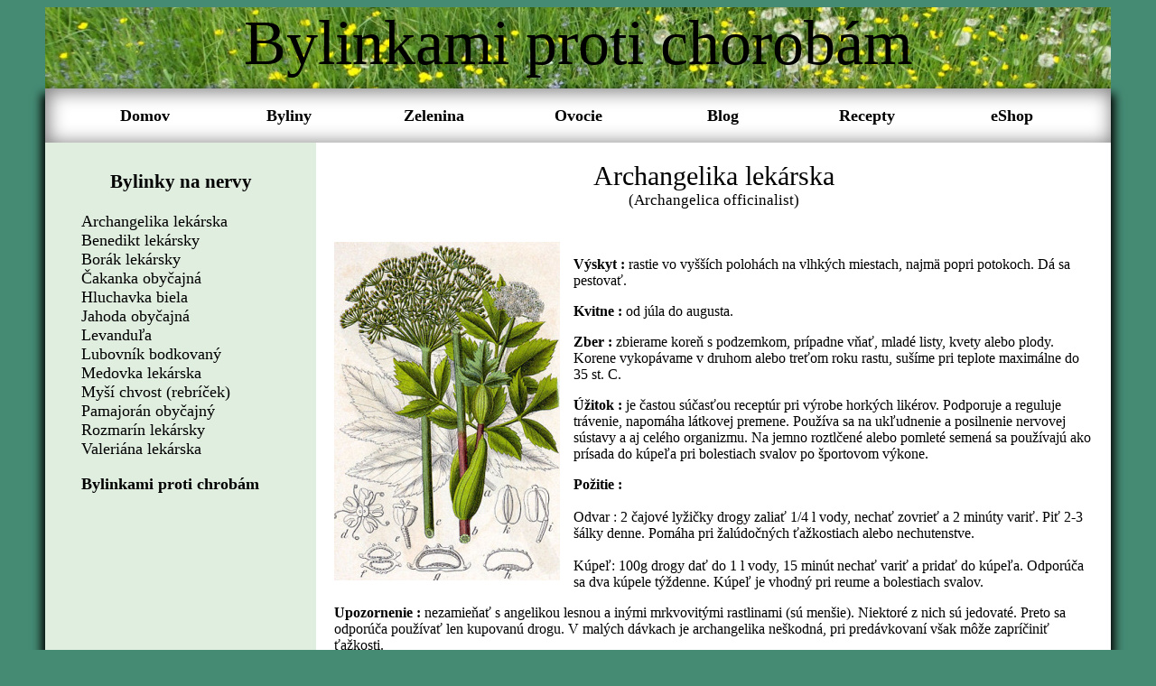

--- FILE ---
content_type: text/html; charset=UTF-8
request_url: https://www.byliny.sk/choroby/proti_chorobam.php?choroba=nervy&chidv=9&idv=0
body_size: 7997
content:
<!DOCTYPE>
<html>
<head>

  <meta name="Keywords" content="liečivé,rastliny,byliny,bylinky,herbár,čaj,masť,tinktúra,choroby,recepty,zber,ovocie,zelenina">
  <link rel="icon" type="image/png" href="./Image/flower.png">
  <title>Liečivé bylinky a rastliny - bylinkami proti chorobám</title>
  <link rel="stylesheet" media="(min-device-width: 1020px)" href="../css/indexcss.css" type="text/css"/>
  <link rel="stylesheet" media="(max-device-width: 1020px)" href="../css/mobile.css" type="text/css"/>
  
  
</head>
<body>
<header>
  Bylinkami proti chorobám
</header>
<aside>

  <nav>

    <div id="navmenu">
<ul>
      <li><a href="//www.byliny.sk/index.php">Domov</a></li>
</ul>
<ul>
      <li><a href="//www.byliny.sk/rastliny/rastliny.php?stranka=Alchemilka_obycajna">Byliny</a>
        <ul>
           <li><a href="//www.byliny.sk/rastliny/rastliny.php?stranka=Alchemilka_obycajna">Herbár</a></li>
           <li><a href="//www.byliny.sk/zber/zber.php?stranka=Baza_cierna&mesiac=marec">Čas zberu</a></li>
           <li><a href="//www.byliny.sk/choroby/choroby.php?stranka=Divozel_malokvety&choroba=dychanie">Podľa chorôb</a></li>
           <li><a href="//www.byliny.sk/pouzitie.php">Spracovanie byliniek</a></li>
        </ul>   
      </li>
</ul>
<ul>
      <li><a href="//www.byliny.sk/zelenina/zelenina.php?stranka=brokolica">Zelenina</a>
        <ul>
           <li><a href="//www.byliny.sk/zelenina/zelenina.php?stranka=brokolica">Liečivé účinky</a></li>
           <li><a href="//www.byliny.sk/zelenina/choroby.php?stranka=cesnak&choroba=cukrovka">Podľa chorôb</a></li>
        </ul>
      </li>
</ul>
<ul>
      <li><a href="//www.byliny.sk/ovocie/ovocie.php?stranka=ananas">Ovocie</a>
        <ul>
           <li><a href="//www.byliny.sk/ovocie/ovocie.php?stranka=ananas">Liečivé účinky</a></li>
           <li><a href="//www.byliny.sk/ovocie/choroby.php?stranka=jablko&choroba=cholesterol">Podľa chorôb</a></li>
        </ul>
      </li>
</ul>
<ul>
      <li><a href="//www.byliny.sk/blog/blog.php?idv=1">Blog</a>
	  <ul>
	   <li><a href="https://obchod.byliny.sk/rubriky/blog" target="_blank">Blog</a></li>	
           <li><a href="//www.byliny.sk/zaujimavosti/zaujimavosti.php?idv=1">Zaujímavosti</a></li>
           <li><a href="//www.byliny.sk/ebook.php">Stiahnite si eBook</a></li>   	    	
           <li><a href="//www.byliny.sk/knihy_zobraz.php">Knihy o bylinkách</a></li>
	   <li><a href="//www.byliny.sk/literatura.php">Použitá literatúra</a></li>
       </ul>
      </li>
</ul>
<ul>
      <li><a href="//www.byliny.sk/recepty/recepty.php">Recepty</a></li>
</ul>
<ul>
      <li><a href="https://obchod.byliny.sk" target="_blank">eShop</a></li>
</ul>
</div>    
  </nav>




  <section>
  <div class="scroll">
    <center><h3><b>Bylinky na nervy</b></h3></center><ul><a href=./proti_chorobam.php?idv=2&chidv=9>Archangelika lekárska</a><br>
<a href=./proti_chorobam.php?idv=5&chidv=9>Benedikt lekársky</a><br>
<a href=./proti_chorobam.php?idv=6&chidv=9>Borák lekársky</a><br>
<a href=./proti_chorobam.php?idv=9&chidv=9>Čakanka obyčajná</a><br>
<a href=./proti_chorobam.php?idv=15&chidv=9>Hluchavka biela</a><br>
<a href=./proti_chorobam.php?idv=18&chidv=9>Jahoda obyčajná</a><br>
<a href=./proti_chorobam.php?idv=22&chidv=9>Levanduľa</a><br>
<a href=./proti_chorobam.php?idv=26&chidv=9>Lubovník bodkovaný </a><br>
<a href=./proti_chorobam.php?idv=29&chidv=9>Medovka lekárska</a><br>
<a href=./proti_chorobam.php?idv=30&chidv=9>Myší chvost (rebríček)</a><br>
<a href=./proti_chorobam.php?idv=37&chidv=9>Pamajorán obyčajný</a><br>
<a href=./proti_chorobam.php?idv=47&chidv=9>Rozmarín lekársky</a><br>
<a href=./proti_chorobam.php?idv=54&chidv=9>Valeriána lekárska</a><br>
</ul>  <ul>
  	<a href="choroby.php"><b>Bylinkami proti chrobám</b></a>
  </ul>
  </div>
  </section>
	



  <div id='rightpanel' class="scroll">

	  	
	<div id='nazov'><div id='nnazov'>Archangelika lekárska</div><div id='lnazov'> (Archangelica officinalist)</div></div>
	<BR>&nbsp;<br>

	<IMG style="float: left; margin: 0px 15px 15px 0px;" SRC="../Image_byliny/archangelika_lekarska.jpg">

	<P><B>Výskyt : </B>rastie vo vyšších polohách na vlhkých miestach, najmä popri potokoch. Dá sa pestovať.</P>

	<P><B>Kvitne : </B>od júla do augusta.</P>

	<P><B>Zber : </B>zbierame koreň s podzemkom, prípadne vňať, mladé listy, kvety alebo plody. Korene vykopávame v druhom alebo treťom roku rastu, sušíme pri teplote maximálne do 35 st. C.</P>

	<P><B>Úžitok : </B>je častou súčasťou receptúr pri výrobe horkých likérov. Podporuje a reguluje trávenie, napomáha látkovej premene. Používa sa na ukľudnenie a posilnenie nervovej sústavy a aj celého organizmu. Na jemno roztlčené alebo pomleté semená sa používajú ako prísada do kúpeľa pri bolestiach svalov po športovom výkone. </P>

	<P><B>Požitie : </B><br><br>
		Odvar : 2 čajové lyžičky drogy zaliať 1/4 l vody, nechať zovrieť a 2 minúty variť. Piť 2-3 šálky denne. Pomáha pri žalúdočných ťažkostiach alebo nechutenstve.		<BR><BR>Kúpeľ: 100g drogy dať do 1 l vody, 15 minút nechať variť a pridať do kúpeľa. Odporúča sa dva kúpele týždenne. Kúpeľ je vhodný pri reume a bolestiach svalov.			</P>	
	<P><B>Upozornenie : </B>nezamieňať s angelikou lesnou a inými mrkvovitými rastlinami (sú menšie). Niektoré z nich sú jedovaté. Preto sa odporúča používať len kupovanú drogu. V malých dávkach je archangelika neškodná, pri predávkovaní však môže zapríčiniť ťažkosti.</P>	
	<br>
	<center>

	<div id="odkazy">
	<table>
		<tr>
			<td>	
			<a href="http://obchod.byliny.sk/vyhladavanie/?string=Archangelik" target="_blank"><button class="button button1">Vyskúšajte produkty z tejto bylinky v našom eShope</button></a>
			</td>
			<td>
			<a href="../recepty/v_recepty.php?hladaj=archangelik"><button class="button button1">Recepty z tejto bylinky</button></a>
  			</td>
  		</tr>	
  	</table>
 	</div>
 
	</center>
	
	<div id='foto'>
	<br>
	<a href=#foto1><img src=../Foto/archangelika/male_foto/Archangelika1.jpg></a><div id=foto1 class='modalDialog'><div><a href='#close' title='Close' class='close'>X</a><center><a href=#foto2><img src=../Foto/archangelika/Archangelika1.jpg></a><br><a href=#foto1><img src='../Image/arrow174.gif'></a>&nbsp;&nbsp;&nbsp;&nbsp;&nbsp;&nbsp;&nbsp;&nbsp;&nbsp;&nbsp;<a href=#foto2><img src='../Image/arrow175.gif'></a></center></div></div><a href=#foto2><img src=../Foto/archangelika/male_foto/Archangelika2.jpg></a><div id=foto2 class='modalDialog'><div><a href='#close' title='Close' class='close'>X</a><center><a href=#foto3><img src=../Foto/archangelika/Archangelika2.jpg></a><br><a href=#foto1><img src='../Image/arrow174.gif'></a>&nbsp;&nbsp;&nbsp;&nbsp;&nbsp;&nbsp;&nbsp;&nbsp;&nbsp;&nbsp;<a href=#foto3><img src='../Image/arrow175.gif'></a></center></div></div><a href=#foto3><img src=../Foto/archangelika/male_foto/Archangelika3.jpg></a><div id=foto3 class='modalDialog'><div><a href='#close' title='Close' class='close'>X</a><center><a href=#foto4><img src=../Foto/archangelika/Archangelika3.jpg></a><br><a href=#foto2><img src='../Image/arrow174.gif'></a>&nbsp;&nbsp;&nbsp;&nbsp;&nbsp;&nbsp;&nbsp;&nbsp;&nbsp;&nbsp;<a href=#foto4><img src='../Image/arrow175.gif'></a></center></div></div><a href=#foto4><img src=../Foto/archangelika/male_foto/Archangelika4.jpg></a><div id=foto4 class='modalDialog'><div><a href='#close' title='Close' class='close'>X</a><center><a href=#foto5><img src=../Foto/archangelika/Archangelika4.jpg></a><br><a href=#foto3><img src='../Image/arrow174.gif'></a>&nbsp;&nbsp;&nbsp;&nbsp;&nbsp;&nbsp;&nbsp;&nbsp;&nbsp;&nbsp;<a href=#foto5><img src='../Image/arrow175.gif'></a></center></div></div>	<br><br>	
	</div>


  </div>




  <footer>
	 <center>
	<p class"popisw">1997 - 
    	2026	 www.byliny.sk, stránka nepoúžíva cookies</p>
  </center>
  </footer>

</aside>
</body>
</html>

--- FILE ---
content_type: text/css
request_url: https://www.byliny.sk/css/indexcss.css
body_size: 6554
content:

<style>

html{

    background:#458B74;

}
body {

    background:#458B74;

}

header {
    background-image: url("../Image/header.jpg");
    background-size: 1180px 90px;
    background-color:;
    color:black;
    text-align:center;
    height:90px;
    width:1180px;
    margin-left:auto;
    margin-right:auto;
    font-size: 70px;
    font-style: Impact
  

}

nav {

    background-color:white;
    color: black;
    text-align:center;
    width:1180px;
    height:60px;
    margin-left:auto;
    margin-right:auto;
    box-shadow:2px 2px 20px 2px grey inset;
    margin-top:px;



}

#submenu {

    background-color:D8D8D8 ;
	width:1180px;
    height:32px;
    margin-left:auto;
    margin-right:auto;
    margin-top:-16px;
    box-shadow:2px 2px 20px 2px #6A6A6A inset;
    text-align:center;
    }

section {

    background-color:E0EEE0;
    text-align:left;
    color: black;
    width:300px;
    height:820px;
     
} 

footer {

    background-color:black;
    color:white;
    clear:both;
    text-align:center;
    width:1180px;
    margin-left:auto;
    margin-right:auto;

}


aside {

    background-color: white ;
    width:1180px;
    margin-left:auto;
    margin-right:auto;
    box-shadow: 10px 0 10px -6px black, -10px 0 10px -6px black;
}

.button {
    background-color: #4CAF50; /* Green */
    border: none;
    color: white;
    padding: 2px 5px;
    text-align: center;
    text-decoration: none;
    display: inline-block;
    font-size: 14px;
    margin: 4px 2px;
    -webkit-transition-duration: 0.4s; /* Safari */
    transition-duration: 0.4s;
    cursor: pointer;
}

.button1 {
    background-color: #4CAF50; 
    color: white; 
    border: 2px solid #4CAF50;
}

.button1:hover {
    background-color: white;
    color: black;
}

#rightpanel
    {
    	background-color: white;
    	width:840px;
    	height:800px;
    	margin-top:-820px;
    	float:right;
    	padding-left:20px;
    	padding-right:20px;
    	padding-top:20px;
	font-size: 16px;  
    }

#rightpanelscroll
    {
    	background-color: ;
    	width:840px;
    	height:800px;
    	margin-top:-820px;
    	float:left;
	
    }
        

#navmenu {
  	margin: 0;
	padding-left: 30px;
	
}

#navmenu ul{
	margin: 0;
	padding: 0;
	height:50px;
  	margin-left:px;
	Float:left;
  
}

#navmenu li{
	margin: 0;
	padding:0;
	list-style: none;
	float: left;
	position: relative;
}

#navmenu ul li a{
	text-align:center;
	text-decoration:none;
	font-size: 18px;
	width:160px;
	display:block;
	padding-top: 20px;
 	padding-bottom: 19px;
 	font-weight: bold;
 	color:black;
}

#navmenu ul ul{
	position:absolute;
	visibility: hidden;
 	margin-left:0px;
 	background-color:96AF2E;
}

#navmenu ul ul li{
 	height:px;
  	margin-left:0px;
  	background-color:9BB630;
}

#navmenu ul ul li a{
  
  padding-top: 15px;
  padding-bottom:15px;
}

#navmenu ul li:hover ul {
	visibility:visible;
}

#navmenu li:hover {
background-color: C5C5C5;
    box-shadow: inset 0px 12px 20px -10px gray,
                inset 0px -12px 20px -10px gray;
}

#navmenu ul li:hover ul li a:hover{
 background-color: C5C5C5;
    box-shadow: inset 0px 12px 20px -10px gray,
                inset 0px -12px 20px -10px gray;
}
 

#submenu ul li {

    
    list-style-type: none;
    overflow: hidden;
    float:left;
    
}

#submenu a {

    display: block;
    width: 250px;
    text-decoration: none;
    font-size: 18px;
    color: black;
    padding-top: 7px;
    padding-bottom: 3px;    


}

#submenu li a:hover {

    background-color: C8C8C8;
    box-shadow: inset 0px 12px 20px -10px #6A6A6A,
                inset 0px -12px 20px -10px #6A6A6A;
}

#nazov {
    text-align:center;
    
}


#nnazov{
  font-size: 30px;  

}

#lnazov{
  font-size: 17px;

}

div.scroll {
    background-color: E0EEE0;
    width: 100%;
    height: 850px;
    overflow-y: scroll;
    float: left;
    font-size:18px;
    padding-top:10px;
    overflow-x: hidden;  
    }

div.scrollright {
    background-color: white;
    width: 860px;
    height: 850px;
    overflow-y: scroll;
    float: left;
    font-size:20px;
    padding-top:10px;
    padding-left:10px;
    padding-right:10px;
    overflow-x: hidden;  
    font-family: Georgia, serif;
    
    }
    
a:link {
    color: black;
    text-decoration: none;
}

a:visited {
    color: black;
    text-decoration: none;
}

a:hover {
    color: #FF4719;
}

a.index	{ font-size: 11pt;
	  font-weight : bold; 	
	  text-decoration: none; 	
       	  color: #008000 }

P.nadpis { 
	font-size: 18pt;
	font-weight : bold; 	
	color: black 
}

P.textbold { 
	font-size: 10pt;
	font-weight : bold; 	
	color: black 
}

P.textnormal { 
	font-size: 10pt;
	font-weight : normal; 	
	font-family: Arial, Helvetica, sans-serif;	
	color: black 
}

P.anotacia { 
	font-size: 11pt;
	font-weight : normal;
	font-family: Arial, Helvetica, sans-serif; 	
	color: black 
}

P.popis { 
	font-size: 10pt;
	font-weight : normal; 	
	color: black 
}

P.popisw { 
	font-size: 10pt;
	font-weight : normal; 	
	color: white 
}	

P.zdroj { 
	font-size: 11pt;
	font-weight : normal; 	
	color: black 
}

P.zdroj_1 { 
	font-size: 11pt;
	font-weight : normal; 
	padding-right: 7px;	
	color: black 
}	

P.leftmenu { 
	font-size: 13pt;
	font-weight : normal; 	
	color: black 
}	

hr.ciara { 
	border: 3px solid #458B74 
}

    .modalDialog {
        position: fixed;
        font-family: Arial, Helvetica, sans-serif;
        top: 0;
        right: 0;
        bottom: 0;
        left: 0;
        background: rgba(0,0,0,0.8);
        z-index: 99999;
        opacity:0;
        -webkit-transition: opacity 400ms ease-in;
        -moz-transition: opacity 400ms ease-in;
        transition: opacity 400ms ease-in;
        pointer-events: none;
    }
    .modalDialog:target {
        opacity:1;
        pointer-events: auto;
    }
    .modalDialog > div {
        width: 700px;
        position: relative;
        margin: 10% auto;
        padding: 10px 5px 5px 5px;
        border-radius: 10px;
        background: #fff;
        background: -moz-linear-gradient(#fff, #999);
        background: -webkit-linear-gradient(#fff, #999);
        background: -o-linear-gradient(#fff, #999);
    }
    .close {
        background: #606061;
        color: #FFFFFF;
        line-height: 25px;
        position: absolute;
        right: -12px;
        text-align: center;
        top: -10px;
        width: 24px;
        text-decoration: none;
        font-weight: bold;
        -webkit-border-radius: 12px;
        -moz-border-radius: 12px;
        border-radius: 12px;
        -moz-box-shadow: 1px 1px 3px #000;
        -webkit-box-shadow: 1px 1px 3px #000;
        box-shadow: 1px 1px 3px #000;
    }
    .close:hover { background: #00d9ff; }

</style>